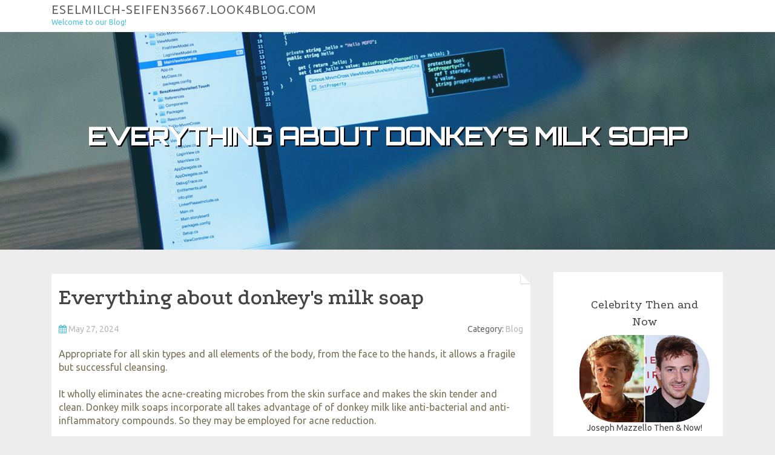

--- FILE ---
content_type: text/html; charset=UTF-8
request_url: https://eselmilch-seifen35667.look4blog.com/66458543/everything-about-donkey-s-milk-soap
body_size: 5218
content:
<!DOCTYPE html>
<html lang="en-US"><head>
<meta charset="UTF-8">
<meta name="viewport" content="width=device-width, initial-scale=1">
<title>Everything about donkey's milk soap</title>

<script type="text/javascript" src="https://cdnjs.cloudflare.com/ajax/libs/jquery/3.3.1/jquery.min.js"></script>
<script type="text/javascript" src="https://media.look4blog.com/blog/blog.js"></script>

<link rel="stylesheet" id="screenr-fonts-css" href="https://fonts.googleapis.com/css?family=Open%2BSans%3A400%2C300%2C300italic%2C400italic%2C600%2C600italic%2C700%2C700italic%7CMontserrat%3A400%2C700&amp;subset=latin%2Clatin-ext" type="text/css" media="all">
<link rel="stylesheet" href="https://cdnjs.cloudflare.com/ajax/libs/font-awesome/4.6.3/css/font-awesome.min.css">
<link rel="stylesheet" href="https://cdnjs.cloudflare.com/ajax/libs/twitter-bootstrap/4.0.0-alpha/css/bootstrap.min.css">
<link rel="stylesheet" id="screenr-style-css" href="https://media.look4blog.com/blog/images/style.css" type="text/css" media="all">

<link href="https://media.look4blog.com/favicon.ico" rel="shortcut icon" />

<link rel="canonical" href="https://eselmilch-seifen35667.look4blog.com/66458543/everything-about-donkey-s-milk-soap" />
<style type="text/css">@media (min-width: 1200px) {.container {max-width:1140px}}  </style>
</head>

<body class="single single-post postid-4 single-format-standard has-site-title has-site-tagline header-layout-fixed">
<div id="page" class="site"> <a class="skip-link screen-reader-text" href="#content">Skip to content</a>
  <header id="masthead" class="site-header" role="banner">
    <div class="container">
      <div class="site-branding">
        <p class="site-title"><a href="/" style="font-size: 14px;">eselmilch-seifen35667.look4blog.com</a></p>
        <p class="site-description">Welcome to our Blog!</p>
      </div>
     
    </div>
  </header>
  <section id="page-header-cover" class="section-slider swiper-slider fixed has-image">
    <div class="swiper-container swiper-container-horizontal" data-autoplay="0" style="top: 0px;">
      <div class="swiper-wrapper">
        <div class="swiper-slide slide-align-center activated swiper-slide-active" style="background-image: url('https://media.look4blog.com/blog/images/img09.jpg'); ">
          <div class="swiper-slide-intro" style="opacity: 1;">
            <div class="swiper-intro-inner" style="padding-top: 13%; padding-bottom: 13%; margin-top: 0px;">
              <h2 class="swiper-slide-heading">Everything about donkey's milk soap</h2>
            </div>
          </div>
          <div class="overlay" style="opacity: 0.45;"></div>
        </div>
      </div>
    </div>
  </section>
  <div id="content" class="site-content">
    <div id="content-inside" class="container right-sidebar">
<div id="primary" class="content-area">
<main id="main" class="site-main" role="main">
   
<article class="post type-post status-publish format-standard hentry category-uncategorized">
  <header class="entry-header">
    <h1 class="entry-title">
      Everything about donkey's milk soap    </h1>
    <div class="entry-meta"> <span class="posted-on"><i aria-hidden="true" class="fa fa-clock-o"></i>
    <a href="#" rel="bookmark"><time class="entry-date published updated">May 27, 2024</time></a>
    </span><span class="meta-cate">Category: <a href="#">Blog</a></span> </div>
  </header>

  <div class="entry-content">
Appropriate for all skin types and all elements of the body, from the face to the hands, it allows a fragile but successful cleansing.<br><br>It wholly eliminates the acne-creating microbes from the skin surface and makes the skin tender and clean. Donkey milk soaps incorporate all takes advantage of of donkey milk like anti-bacterial and anti-inflammatory compounds. So they may be employed for acne reduction.<br><br>If we request your individual data for the secondary explanation, like advertising and marketing, We are going to possibly ask you right for your personal expressed consent, or present you with a possibility to mention no.<br><br>It contains essential amino acids, which match the human system properly and is alleged to be helpful for infants, as it can promote their bone progress.<br><br>Step nine. Now you might be Completely ready for the true science. Make use of your adhere blender to encourage. Dependant upon the saponification price some time you can get to the trace it differs.<br><br>The following, get ready the ingredients like a bottle of vinegar to neutralize the lye. The second prepare the combination of donkey milk soap and sodium hydroxide.<br><br>It has a nutritive price that is analogous to that of human milk. The whey protein present in donkey milk is increased and consists of a larger amount of unsaturated fatty acids, Specially linoleic acids, lower Extra fat content and cholesterol and it is full of calcium and selenium.<br><br>Vedanum extremely top quality melt and pour soap base are assortment of lucious and therapeutic Do it yourself skin treatment <a href="https://donkeymilksoapde14749.blog-kids.com/27501096/5-easy-facts-about-korres-donkey-milk-face-cream-described">read more</a> practical experience. Made from one hundred% vegan ingredients and special mixture of organic oils and important butters for sleek and glowing skin.<br><br>Usually for the lye, the method is 1 component lye and a couple of portions of Donkey milk/drinking water, but since this generally relies on the quality, form and number of oils you employ you need to only Do that on your own Once you are a little bit extra expert.<br><br>In actual fact it really is closer in constituency to human breast milk than cow’s milk is and consequently is much more very easily digested by individuals. Cow’s milk is more widespread mainly because it is easier to commercially create (ten-twenty litres per day compared to one litre from a donkey).<br><br>Etsy is no longer supporting more mature versions within your Net browser to be able to make sure that consumer facts remains safe. Be sure to update to the latest Model.<br><br>Along with the shave was all over again out of the globe. So smooth I wondered if I had a blade within the razor. Two passes, WTG and AGT and two or three little touchups with a finger pinch of residual lather from my brush and VOILA!<br><br>Goat milk soap is exactly what it appears like — soap made from goat’s milk. It's got recently received recognition, but employing goat milk and various fats for cosmetics and soaps stems back 1000s of yrs (two).<br><br>It’s more affordable. Because cow’s milk is more frequent, the heading amount for this soap is at a A lot reduced price position.<br>  </div>
  
  <footer class="entry-footer">
  <a href="https://remove.backlinks.live" target="_blank"><span class="meta-nav"></span>Report this page</a>
  </footer>
</article>

<div class="mfp-hide"><a href="https://tysonfviwk.look4blog.com/77354507/5-simple-statements-about-lakeland-digital-marketing-and-web-design-ai-growth-solutions-explained">1</a><a href="https://andersonmaipw.look4blog.com/77354506/how-long-until-finally-i-see-impression-in-search-engine-results">2</a><a href="https://joycevkfz626271.look4blog.com/77354505/เช-คหวยออนไลน-1-สาม-2567">3</a><a href="https://attorney80179.look4blog.com/77354504/Алгоритм-действий-родителей-при-травле-в-стенах-учебного-заведения-рекомендации-эксперта-а-также-новые-законы">4</a><a href="https://contract-furniture08630.look4blog.com/77354503/a-simple-key-for-care-home-chairs-unveiled">5</a><a href="https://saulalql032118.look4blog.com/77354502/bunch-of-fun">6</a><a href="https://deanqhtf08631.look4blog.com/77354501/slotplus">7</a><a href="https://hannacuad064476.look4blog.com/77354500/ultimate-probiotic-yogurt-maker-for-home-use">8</a><a href="https://sahilievs873811.look4blog.com/77354499/aluminum-miter-saw-sharp-cutting-for-steel-projects">9</a><a href="https://violarpvc652818.look4blog.com/77354498/la-magia-del-sasso-matto">10</a><a href="https://spencerardok.look4blog.com/77354497/how-much-you-need-to-expect-you-ll-pay-for-a-good-professional-solutions">11</a><a href="https://simonijje33211.look4blog.com/77354496/the-2-minute-rule-for-home-depot-tool-return-pallets">12</a><a href="https://orthopaedie-technik-muenc12222.look4blog.com/77354495/full-mouth-dental-implants-for-natural-and-stable-smiles">13</a><a href="https://healthcare-contract-furni76318.look4blog.com/77354494/the-best-side-of-care-home-bedroom-furniture">14</a><a href="https://kobiadch451896.look4blog.com/77354493/سايتوتك-في-السعودية-5-علامات-تحذيرية-عند-الشراء">15</a></div>

<div id="comments" class="comments-area">
  <div id="respond" class="comment-respond">
    <h3 id="reply-title" class="comment-reply-title">Leave a Reply <small><a rel="nofollow" id="cancel-comment-reply-link" href="#respond" style="display:none;">Cancel reply</a></small></h3>
    <form action="" method="post" id="commentform" class="comment-form" novalidate>
      <p class="comment-notes"><span id="email-notes">Your email address will not be published.</span> Required fields are marked <span class="required">*</span></p>
      <p class="comment-form-comment">
        <label for="comment">Comment</label>
        <textarea id="comment" name="comment" cols="45" rows="8" maxlength="65525" aria-required="true" required></textarea>
      </p>
      <p class="comment-form-author">
        <label for="author">Name <span class="required">*</span></label>
        <input id="author" name="author" type="text" value="" size="30" maxlength="245" aria-required="true" required="required">
      </p>
      <p class="comment-form-email">
        <label for="email">Email <span class="required">*</span></label>
        <input id="email" name="email" type="email" value="" size="30" maxlength="100" aria-describedby="email-notes" aria-required="true" required="required">
      </p>
      <p class="comment-form-url">
        <label for="url">Website</label>
        <input id="url" name="url" type="url" value="" size="30" maxlength="200">
      </p>
      <p class="form-submit">
        <input name="submit" type="submit" id="submit" class="submit" value="Post Comment">
        <input type="hidden" name="comment_post_ID" value="4" id="comment_post_ID">
        <input type="hidden" name="comment_parent" id="comment_parent" value="0">
      </p>
    </form>
  </div>
 
</div></main>
</div>

<div id="secondary" class="widget-area sidebar" role="complementary">
<section id="search-2" class="widget widget_search">
  <form role="search" method="get" class="search-form" action="">
    <label> <span class="screen-reader-text">Search for:</span>
      <input type="search" class="search-field" placeholder="Search …" value="" name="s">
    </label>
    <input type="submit" class="search-submit" value="Search">
  </form>
</section>
<section id="recent-posts-2" class="widget widget_recent_entries">
  <h2 class="widget-title">Links</h2>
  <ul>
    <li><a href="https://look4blog.com/login">Log in</a></li>
    <li><a href="/">Homepage</a></li>
    <li><a href="https://look4blog.com">Start page</a></li>
    <li><a href="https://look4blog.com/signup">Start your own blog</a></li>
    <li><a href="https://look4blog.com/signup">Start your own blog</a></li>
    <li><a href="https://remove.backlinks.live" target="_blank">Report this page</a></li>
  </ul>
</section>
<section id="recent-comments-2" class="widget widget_recent_comments">
  <h2 class="widget-title">Visitors</h2>
  <ul id="recentcomments">
    <li class="recentcomments">609 Visitors</li>
  </ul>
</section>
<section id="archives-2" class="widget widget_archive">
  <h2 class="widget-title">Archives</h2>
  <ul>
    <li><a href="/">2026</a></li>
  </ul>
</section>
<section id="categories-2" class="widget widget_categories">
  <h2 class="widget-title">Categories</h2>
  <ul>
    <li class="cat-item cat-item-1"><a href="#">Blog</a> </li>
  </ul>
</section>
<section id="meta-2" class="widget widget_meta">
  <h2 class="widget-title">Meta</h2>
  <ul>
    <li><a href="https://look4blog.com/login">Log in</a></li>
    <li><a href="#">Entries <abbr title="Really Simple Syndication">RSS</abbr></a></li>
    <li><a href="#">Comments <abbr title="Really Simple Syndication">RSS</abbr></a></li>
    <li><a href="#">WordPress</a></li>
  </ul>
  <span style="width:100px; display:none; height:100px; "><a href="https://look4blog.com/new-posts?1">1</a><a href="https://look4blog.com/new-posts?2">2</a><a href="https://look4blog.com/new-posts?3">3</a><a href="https://look4blog.com/new-posts?4">4</a><a href="https://look4blog.com/new-posts?5">5</a></span>
  <span style="display: none;"><a href="https://look4blog.com/forum">forum</a></span>
</section>
</div>
      
    </div>
  </div>
  
<footer id="colophon" class="site-footer">
<div class=" site-info">
  <div class="container">
    <div class="site-copyright"> Copyright © 2026 <a href="https://look4blog.com" rel="home">look4blog.com</a>. All Rights Reserved. </div>
    <div class="theme-info"> <a href="https://look4blog.com/contact" style="margin-right:50px;">Contact Us</a> Theme by FameThemes</div>
  </div>
</div>
</footer>
</div>

<script defer src="https://static.cloudflareinsights.com/beacon.min.js/vcd15cbe7772f49c399c6a5babf22c1241717689176015" integrity="sha512-ZpsOmlRQV6y907TI0dKBHq9Md29nnaEIPlkf84rnaERnq6zvWvPUqr2ft8M1aS28oN72PdrCzSjY4U6VaAw1EQ==" data-cf-beacon='{"version":"2024.11.0","token":"dd8b62c12d9343319b261370dd7be320","r":1,"server_timing":{"name":{"cfCacheStatus":true,"cfEdge":true,"cfExtPri":true,"cfL4":true,"cfOrigin":true,"cfSpeedBrain":true},"location_startswith":null}}' crossorigin="anonymous"></script>
</body>
</html>